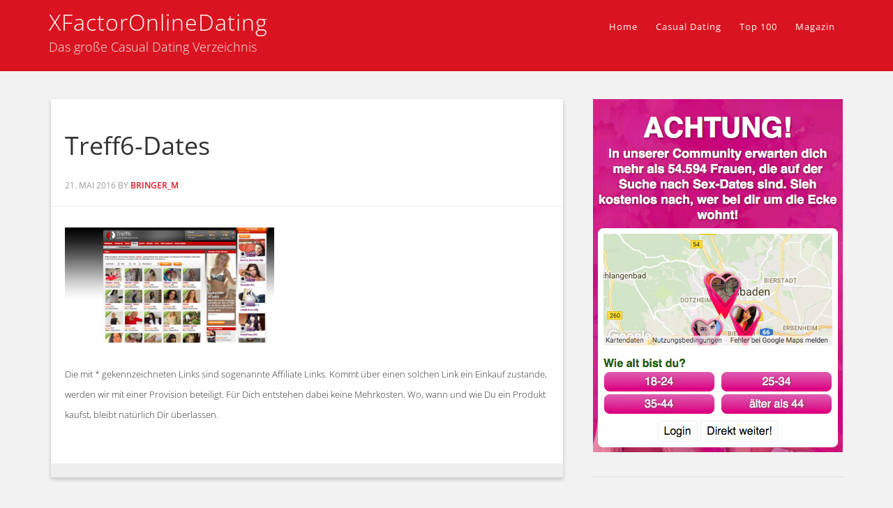

--- FILE ---
content_type: text/css
request_url: https://www.xfactoronlinedating.com/17/omgf/google-font/google-font.css?ver=1651267282
body_size: 132
content:
/**
 * Auto Generated by OMGF
 * @author: Daan van den Bergh
 * @url: https://ffw.press
 */

@font-face {
    font-family: 'Open Sans';
    font-style: normal;
    font-weight: 300;
    font-display: swap;
    src: url('https://www.xfactoronlinedating.com/wp-content/uploads/omgf/google-font/open-sans-normal-300.eot');
    src: 
    url('https://www.xfactoronlinedating.com/wp-content/uploads/omgf/google-font/open-sans-normal-300.woff2') format('woff2'),
    url('https://www.xfactoronlinedating.com/wp-content/uploads/omgf/google-font/open-sans-normal-300.woff') format('woff'),
    url('https://www.xfactoronlinedating.com/wp-content/uploads/omgf/google-font/open-sans-normal-300.ttf') format('ttf'),
    url('https://www.xfactoronlinedating.com/wp-content/uploads/omgf/google-font/open-sans-normal-300.svg') format('svg');
}
@font-face {
    font-family: 'Open Sans';
    font-style: normal;
    font-weight: 400;
    font-display: swap;
    src: 
    url('https://www.xfactoronlinedating.com/wp-content/uploads/omgf/google-font/open-sans-normal-400.woff2') format('woff2'),
    url('https://www.xfactoronlinedating.com/wp-content/uploads/omgf/google-font/open-sans-normal-400.woff') format('woff'),
    url('https://www.xfactoronlinedating.com/wp-content/uploads/omgf/google-font/open-sans-normal-400.ttf') format('ttf'),
    url('https://www.xfactoronlinedating.com/wp-content/uploads/omgf/google-font/open-sans-normal-400.svg') format('svg');
}
@font-face {
    font-family: 'Open Sans';
    font-style: normal;
    font-weight: 600;
    font-display: swap;
    src: 
    url('https://www.xfactoronlinedating.com/wp-content/uploads/omgf/google-font/open-sans-normal-600.woff2') format('woff2'),
    url('https://www.xfactoronlinedating.com/wp-content/uploads/omgf/google-font/open-sans-normal-600.woff') format('woff'),
    url('https://www.xfactoronlinedating.com/wp-content/uploads/omgf/google-font/open-sans-normal-600.ttf') format('ttf'),
    url('https://www.xfactoronlinedating.com/wp-content/uploads/omgf/google-font/open-sans-normal-600.svg') format('svg');
}
@font-face {
    font-family: 'Open Sans';
    font-style: normal;
    font-weight: 700;
    font-display: swap;
    src: 
    url('https://www.xfactoronlinedating.com/wp-content/uploads/omgf/google-font/open-sans-normal-700.woff2') format('woff2'),
    url('https://www.xfactoronlinedating.com/wp-content/uploads/omgf/google-font/open-sans-normal-700.woff') format('woff'),
    url('https://www.xfactoronlinedating.com/wp-content/uploads/omgf/google-font/open-sans-normal-700.ttf') format('ttf'),
    url('https://www.xfactoronlinedating.com/wp-content/uploads/omgf/google-font/open-sans-normal-700.svg') format('svg');
}
